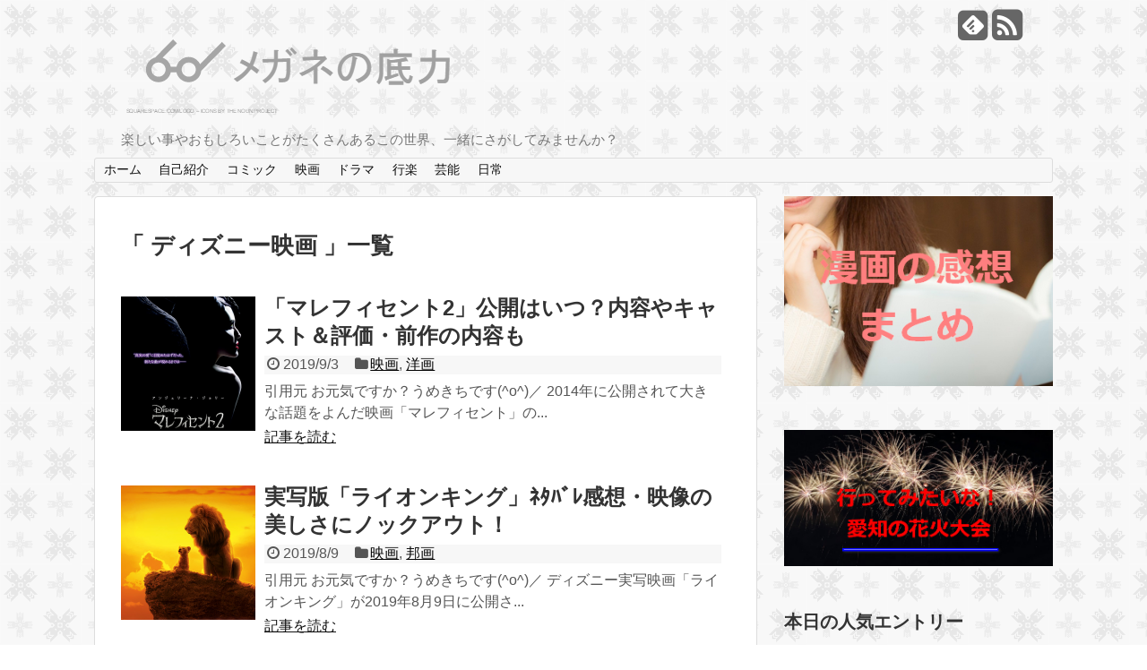

--- FILE ---
content_type: text/html; charset=UTF-8
request_url: http://bihauku-4.xsrv.jp/archives/tag/%E3%83%87%E3%82%A3%E3%82%BA%E3%83%8B%E3%83%BC%E6%98%A0%E7%94%BB
body_size: 9059
content:
<!DOCTYPE html>
<html lang="ja">
<head>
<script async src="//pagead2.googlesyndication.com/pagead/js/adsbygoogle.js"></script>
<script>
  (adsbygoogle = window.adsbygoogle || []).push({
    google_ad_client: "ca-pub-6142261301134929",
    enable_page_level_ads: true
  });
</script>



<meta charset="UTF-8">
<link rel="alternate" type="application/rss+xml" title="メガネの底力 RSS Feed" href="http://bihauku-4.xsrv.jp/feed" />
<link rel="pingback" href="http://bihauku-4.xsrv.jp/xmlrpc.php" />
<meta name="robots" content="noindex,follow">
<link rel="stylesheet" href="http://bihauku-4.xsrv.jp/wp-content/themes/simplicity-child/style.css">
<link rel="stylesheet" href="http://bihauku-4.xsrv.jp/wp-content/themes/simplicity/webfonts/css/font-awesome.min.css">
<link rel="stylesheet" href="http://bihauku-4.xsrv.jp/wp-content/themes/simplicity/webfonts/icomoon/style.css">
<link rel="stylesheet" href="http://bihauku-4.xsrv.jp/wp-content/themes/simplicity/css/extension.css">
<link rel="stylesheet" href="http://bihauku-4.xsrv.jp/wp-content/themes/simplicity/css/responsive-pc.css">
<link rel="stylesheet" href="http://bihauku-4.xsrv.jp/wp-content/themes/simplicity/css/print.css" type="text/css" media="print" />
  <link rel="stylesheet" href="http://bihauku-4.xsrv.jp/wp-content/themes/simplicity-child/responsive.css">
    <meta name="viewport" content="width=1280, maximum-scale=1, user-scalable=yes">

<!-- OGP -->
<meta property="og:type" content="website">
<meta property="og:description" content="楽しい事やおもしろいことがたくさんあるこの世界、一緒にさがしてみませんか？">
<meta property="og:title" content="メガネの底力">
<meta property="og:url" content="http://bihauku-4.xsrv.jp">
<meta property="og:image" content="http://bihauku-4.xsrv.jp/wp-content/themes/simplicity-child/screenshot.png">
<meta property="og:site_name" content="メガネの底力">
<meta property="og:locale" content="ja_JP" />
<!-- /OGP -->
<!-- Twitter Card -->
<meta name="twitter:card" content="summary">
<meta name="twitter:description" content="楽しい事やおもしろいことがたくさんあるこの世界、一緒にさがしてみませんか？">
<meta name="twitter:title" content="メガネの底力">
<meta name="twitter:url" content="http://bihauku-4.xsrv.jp">
<meta name="twitter:image" content="http://bihauku-4.xsrv.jp/wp-content/themes/simplicity-child/screenshot.png">
<meta name="twitter:domain" content="bihauku-4.xsrv.jp">
<!-- /Twitter Card -->
<script>
  (function(i,s,o,g,r,a,m){i['GoogleAnalyticsObject']=r;i[r]=i[r]||function(){
  (i[r].q=i[r].q||[]).push(arguments)},i[r].l=1*new Date();a=s.createElement(o),
  m=s.getElementsByTagName(o)[0];a.async=1;a.src=g;m.parentNode.insertBefore(a,m)
  })(window,document,'script','//www.google-analytics.com/analytics.js','ga');

  ga('create', 'UA-67905676-1', 'auto');
  ga('send', 'pageview');

</script>
<title>ディズニー映画 | メガネの底力</title>

<!-- All in One SEO Pack 2.3.10 by Michael Torbert of Semper Fi Web Design[2765,2794] -->
<meta name="keywords" itemprop="keywords" content="ディズニー映画" />
<meta name="robots" content="noindex,follow" />

<link rel="canonical" href="http://bihauku-4.xsrv.jp/archives/tag/%e3%83%87%e3%82%a3%e3%82%ba%e3%83%8b%e3%83%bc%e6%98%a0%e7%94%bb" />
<!-- /all in one seo pack -->
<link rel="alternate" type="application/rss+xml" title="メガネの底力 &raquo; フィード" href="http://bihauku-4.xsrv.jp/feed" />
<link rel="alternate" type="application/rss+xml" title="メガネの底力 &raquo; コメントフィード" href="http://bihauku-4.xsrv.jp/comments/feed" />
<link rel="alternate" type="application/rss+xml" title="メガネの底力 &raquo; ディズニー映画 タグのフィード" href="http://bihauku-4.xsrv.jp/archives/tag/%e3%83%87%e3%82%a3%e3%82%ba%e3%83%8b%e3%83%bc%e6%98%a0%e7%94%bb/feed" />
		<script type="text/javascript">
			window._wpemojiSettings = {"baseUrl":"https:\/\/s.w.org\/images\/core\/emoji\/72x72\/","ext":".png","source":{"concatemoji":"http:\/\/bihauku-4.xsrv.jp\/wp-includes\/js\/wp-emoji-release.min.js"}};
			!function(e,o,t){var a,n,r;function i(e){var t=o.createElement("script");t.src=e,t.type="text/javascript",o.getElementsByTagName("head")[0].appendChild(t)}for(r=Array("simple","flag","unicode8","diversity"),t.supports={everything:!0,everythingExceptFlag:!0},n=0;n<r.length;n++)t.supports[r[n]]=function(e){var t,a,n=o.createElement("canvas"),r=n.getContext&&n.getContext("2d"),i=String.fromCharCode;if(!r||!r.fillText)return!1;switch(r.textBaseline="top",r.font="600 32px Arial",e){case"flag":return r.fillText(i(55356,56806,55356,56826),0,0),3e3<n.toDataURL().length;case"diversity":return r.fillText(i(55356,57221),0,0),a=(t=r.getImageData(16,16,1,1).data)[0]+","+t[1]+","+t[2]+","+t[3],r.fillText(i(55356,57221,55356,57343),0,0),a!=(t=r.getImageData(16,16,1,1).data)[0]+","+t[1]+","+t[2]+","+t[3];case"simple":return r.fillText(i(55357,56835),0,0),0!==r.getImageData(16,16,1,1).data[0];case"unicode8":return r.fillText(i(55356,57135),0,0),0!==r.getImageData(16,16,1,1).data[0]}return!1}(r[n]),t.supports.everything=t.supports.everything&&t.supports[r[n]],"flag"!==r[n]&&(t.supports.everythingExceptFlag=t.supports.everythingExceptFlag&&t.supports[r[n]]);t.supports.everythingExceptFlag=t.supports.everythingExceptFlag&&!t.supports.flag,t.DOMReady=!1,t.readyCallback=function(){t.DOMReady=!0},t.supports.everything||(a=function(){t.readyCallback()},o.addEventListener?(o.addEventListener("DOMContentLoaded",a,!1),e.addEventListener("load",a,!1)):(e.attachEvent("onload",a),o.attachEvent("onreadystatechange",function(){"complete"===o.readyState&&t.readyCallback()})),(a=t.source||{}).concatemoji?i(a.concatemoji):a.wpemoji&&a.twemoji&&(i(a.twemoji),i(a.wpemoji)))}(window,document,window._wpemojiSettings);
		</script>
		<style type="text/css">
img.wp-smiley,
img.emoji {
	display: inline !important;
	border: none !important;
	box-shadow: none !important;
	height: 1em !important;
	width: 1em !important;
	margin: 0 .07em !important;
	vertical-align: -0.1em !important;
	background: none !important;
	padding: 0 !important;
}
</style>
<link rel='stylesheet' id='wordpress-popular-posts-css-css'  href='http://bihauku-4.xsrv.jp/wp-content/plugins/wordpress-popular-posts/public/css/wpp.css' type='text/css' media='all' />
<script type='text/javascript' src='http://bihauku-4.xsrv.jp/wp-includes/js/jquery/jquery.js'></script>
<script type='text/javascript' src='http://bihauku-4.xsrv.jp/wp-includes/js/jquery/jquery-migrate.min.js'></script>
<link rel='https://api.w.org/' href='http://bihauku-4.xsrv.jp/wp-json/' />
<link rel="EditURI" type="application/rsd+xml" title="RSD" href="http://bihauku-4.xsrv.jp/xmlrpc.php?rsd" />
<link rel="wlwmanifest" type="application/wlwmanifest+xml" href="http://bihauku-4.xsrv.jp/wp-includes/wlwmanifest.xml" /> 
<meta name="generator" content="WordPress 4.5.32" />
<style type="text/css">
#page-top a {
  background-color:#00b76e;
}
@media screen and (max-width:639px){
  .article br{
    display: block;
  }
}
.entry-content{
  margin-left: 0;
}
</style>
<style type="text/css" id="custom-background-css">
body.custom-background { background-image: url('http://bihauku-4.xsrv.jp/wp-content/uploads/2015/10/logo_x_pattern.png'); background-repeat: repeat; background-position: top left; background-attachment: fixed; }
</style>

<!-- BEGIN GADWP v4.9.4 Universal Tracking - https://deconf.com/google-analytics-dashboard-wordpress/ -->
<script>
  (function(i,s,o,g,r,a,m){i['GoogleAnalyticsObject']=r;i[r]=i[r]||function(){
  (i[r].q=i[r].q||[]).push(arguments)},i[r].l=1*new Date();a=s.createElement(o),
  m=s.getElementsByTagName(o)[0];a.async=1;a.src=g;m.parentNode.insertBefore(a,m)
  })(window,document,'script','https://www.google-analytics.com/analytics.js','ga');
  ga('create', 'UA-67905676-1', 'auto');
  ga('send', 'pageview');
</script>

<!-- END GADWP Universal Tracking -->

</head>
  <body class="archive tag tag-224 custom-background">
    <div id="container">

      <!-- header -->
      <div id="header" class="clearfix">
        <div id="header-in">

                    <div id="h-top">
            <!-- モバイルメニュー表示用のボタン -->
<div id="mobile-menu">
  <a id="mobile-menu-toggle" href="#"><span class="fa fa-bars fa-2x"></span></a>
</div>

            <div class="alignleft top-title-catchphrase">
              <!-- サイトのタイトル -->
<p id="site-title">
  <a href="http://bihauku-4.xsrv.jp/"><img src="http://bihauku-4.xsrv.jp/wp-content/uploads/2015/10/e9773810556613edc3fe92e310aec8b41.png" alt="メガネの底力" class="site-title-img" /></a></p>
<!-- サイトの概要 -->
<p id="site-description">
  楽しい事やおもしろいことがたくさんあるこの世界、一緒にさがしてみませんか？</p>
            </div>

            <div class="alignright top-sns-follows">
                            <!-- SNSページ -->
<div class="sns-pages">
<ul class="snsp">
<li class="feedly-page"><a href='//feedly.com/index.html#subscription%2Ffeed%2Fhttp%3A%2F%2Fbihauku-4.xsrv.jp%2Ffeed' target='blank' title="feedlyで更新情報をフォロー" rel="nofollow"><span class="icon-feedly-square"></span></a></li><li class="rss-page"><a href="http://bihauku-4.xsrv.jp/feed" target="_blank" title="RSSで更新情報をフォロー" rel="nofollow"><span class="fa fa-rss-square fa-2x"></span></a></li>  </ul>
</div>
                          </div>

          </div><!-- /#h-top -->
        </div><!-- /#header-in -->
      </div><!-- /#header -->

      <!-- Navigation -->
<nav>
<div id="navi">
  	<div id="navi-in">
    <div class="menu-%e3%83%a1%e3%83%8b%e3%83%a5%e3%83%bc-1-container"><ul id="menu-%e3%83%a1%e3%83%8b%e3%83%a5%e3%83%bc-1" class="menu"><li id="menu-item-831" class="menu-item menu-item-type-custom menu-item-object-custom menu-item-home menu-item-831"><a href="http://bihauku-4.xsrv.jp/">ホーム</a></li>
<li id="menu-item-832" class="menu-item menu-item-type-post_type menu-item-object-page menu-item-832"><a href="http://bihauku-4.xsrv.jp/profile">自己紹介</a></li>
<li id="menu-item-9048" class="menu-item menu-item-type-taxonomy menu-item-object-category menu-item-9048"><a href="http://bihauku-4.xsrv.jp/archives/category/%e3%82%b3%e3%83%9f%e3%83%83%e3%82%af">コミック</a></li>
<li id="menu-item-9049" class="menu-item menu-item-type-taxonomy menu-item-object-category menu-item-9049"><a href="http://bihauku-4.xsrv.jp/archives/category/%e6%98%a0%e7%94%bb">映画</a></li>
<li id="menu-item-9050" class="menu-item menu-item-type-taxonomy menu-item-object-category menu-item-9050"><a href="http://bihauku-4.xsrv.jp/archives/category/%e3%83%89%e3%83%a9%e3%83%9e">ドラマ</a></li>
<li id="menu-item-9051" class="menu-item menu-item-type-taxonomy menu-item-object-category menu-item-9051"><a href="http://bihauku-4.xsrv.jp/archives/category/%e8%a1%8c%e6%a5%bd">行楽</a></li>
<li id="menu-item-9052" class="menu-item menu-item-type-taxonomy menu-item-object-category menu-item-9052"><a href="http://bihauku-4.xsrv.jp/archives/category/%e8%8a%b8%e8%83%bd">芸能</a></li>
<li id="menu-item-9053" class="menu-item menu-item-type-taxonomy menu-item-object-category menu-item-9053"><a href="http://bihauku-4.xsrv.jp/archives/category/%e6%97%a5%e5%b8%b8">日常</a></li>
</ul></div>  </div><!-- /#navi-in -->
</div><!-- /#navi -->
</nav>
<!-- /Navigation -->
      <!-- 本体部分 -->
      <div id="body">
        <div id="body-in">

          
          <!-- main -->
          <div id="main">



  <h1 id="archive-title"><q>
        ディズニー映画      </q>一覧  </h1>






<div id="list">
<!-- 記事一覧 -->
<div id="post-3923" class="entry entry-card post-3923 post type-post status-publish format-standard has-post-thumbnail category-2 category-30 tag-224">
  <div class="entry-thumb">
                  <a href="http://bihauku-4.xsrv.jp/archives/3923" class="entry-image entry-image-link" title="「マレフィセント2」公開はいつ？内容やキャスト＆評価・前作の内容も"><img width="150" height="150" src="http://bihauku-4.xsrv.jp/wp-content/uploads/2019/09/2019-09-03_203248-150x150.png" class="entry-thumnail wp-post-image" alt="「マレフィセント2」公開はいつ？内容やキャスト＆評価・前作の内容も" srcset="http://bihauku-4.xsrv.jp/wp-content/uploads/2019/09/2019-09-03_203248-150x150.png 150w, http://bihauku-4.xsrv.jp/wp-content/uploads/2019/09/2019-09-03_203248-300x297.png 300w, http://bihauku-4.xsrv.jp/wp-content/uploads/2019/09/2019-09-03_203248-100x100.png 100w, http://bihauku-4.xsrv.jp/wp-content/uploads/2019/09/2019-09-03_203248.png 602w" sizes="(max-width: 150px) 100vw, 150px" /></a>
            </div><!-- /.entry-thumb -->
  <div class="entry-card-content">

    <h2><a href="http://bihauku-4.xsrv.jp/archives/3923" class="entry-title entry-title-link" title="「マレフィセント2」公開はいつ？内容やキャスト＆評価・前作の内容も">「マレフィセント2」公開はいつ？内容やキャスト＆評価・前作の内容も</a></h2>
    <p class="post-meta">
            <span class="post-date"><span class="fa fa-clock-o fa-fw"></span><span class="published">2019/9/3</span></span>
      
            <span class="category"><span class="fa fa-folder fa-fw"></span><a href="http://bihauku-4.xsrv.jp/archives/category/%e6%98%a0%e7%94%bb" rel="category tag">映画</a>, <a href="http://bihauku-4.xsrv.jp/archives/category/%e6%98%a0%e7%94%bb/%e6%b4%8b%e7%94%bb" rel="category tag">洋画</a></span>
      
      
    </p><!-- /.post-meta -->
    <p class="entry-snippet">引用元



お元気ですか？うめきちです(^o^)／



2014年に公開されて大きな話題をよんだ映画「マレフィセント」の...</p>

    <p class="entry-read"><a href="http://bihauku-4.xsrv.jp/archives/3923" class="entry-read-link">記事を読む</a></p>
    
  </div><!-- /.entry-card-content -->
</div><div id="post-30156" class="entry entry-card post-30156 post type-post status-publish format-standard has-post-thumbnail category-2 category-25 tag-224">
  <div class="entry-thumb">
                  <a href="http://bihauku-4.xsrv.jp/archives/30156" class="entry-image entry-image-link" title="実写版「ライオンキング」ﾈﾀﾊﾞﾚ感想・映像の美しさにノックアウト！"><img width="150" height="150" src="http://bihauku-4.xsrv.jp/wp-content/uploads/2019/08/2019-08-09_105433-150x150.png" class="entry-thumnail wp-post-image" alt="実写版「ライオンキング」ﾈﾀﾊﾞﾚ感想・映像の美しさにノックアウト！" srcset="http://bihauku-4.xsrv.jp/wp-content/uploads/2019/08/2019-08-09_105433-150x150.png 150w, http://bihauku-4.xsrv.jp/wp-content/uploads/2019/08/2019-08-09_105433-100x100.png 100w" sizes="(max-width: 150px) 100vw, 150px" /></a>
            </div><!-- /.entry-thumb -->
  <div class="entry-card-content">

    <h2><a href="http://bihauku-4.xsrv.jp/archives/30156" class="entry-title entry-title-link" title="実写版「ライオンキング」ﾈﾀﾊﾞﾚ感想・映像の美しさにノックアウト！">実写版「ライオンキング」ﾈﾀﾊﾞﾚ感想・映像の美しさにノックアウト！</a></h2>
    <p class="post-meta">
            <span class="post-date"><span class="fa fa-clock-o fa-fw"></span><span class="published">2019/8/9</span></span>
      
            <span class="category"><span class="fa fa-folder fa-fw"></span><a href="http://bihauku-4.xsrv.jp/archives/category/%e6%98%a0%e7%94%bb" rel="category tag">映画</a>, <a href="http://bihauku-4.xsrv.jp/archives/category/%e6%98%a0%e7%94%bb/%e9%82%a6%e7%94%bb" rel="category tag">邦画</a></span>
      
      
    </p><!-- /.post-meta -->
    <p class="entry-snippet">引用元



お元気ですか？うめきちです(^o^)／



ディズニー実写映画「ライオンキング」が2019年8月9日に公開さ...</p>

    <p class="entry-read"><a href="http://bihauku-4.xsrv.jp/archives/30156" class="entry-read-link">記事を読む</a></p>
    
  </div><!-- /.entry-card-content -->
</div><div id="post-28316" class="entry entry-card post-28316 post type-post status-publish format-standard has-post-thumbnail category-2 category-30 tag-224">
  <div class="entry-thumb">
                  <a href="http://bihauku-4.xsrv.jp/archives/28316" class="entry-image entry-image-link" title="ウィル・スミスが大暴れ！「アラジン」ネタバレ感想・キャストや評価"><img width="150" height="150" src="http://bihauku-4.xsrv.jp/wp-content/uploads/2019/06/2019-06-07_150732-150x150.png" class="entry-thumnail wp-post-image" alt="ウィル・スミスが大暴れ！「アラジン」ネタバレ感想・キャストや評価" srcset="http://bihauku-4.xsrv.jp/wp-content/uploads/2019/06/2019-06-07_150732-150x150.png 150w, http://bihauku-4.xsrv.jp/wp-content/uploads/2019/06/2019-06-07_150732-100x100.png 100w" sizes="(max-width: 150px) 100vw, 150px" /></a>
            </div><!-- /.entry-thumb -->
  <div class="entry-card-content">

    <h2><a href="http://bihauku-4.xsrv.jp/archives/28316" class="entry-title entry-title-link" title="ウィル・スミスが大暴れ！「アラジン」ネタバレ感想・キャストや評価">ウィル・スミスが大暴れ！「アラジン」ネタバレ感想・キャストや評価</a></h2>
    <p class="post-meta">
            <span class="post-date"><span class="fa fa-clock-o fa-fw"></span><span class="published">2019/6/7</span></span>
      
            <span class="category"><span class="fa fa-folder fa-fw"></span><a href="http://bihauku-4.xsrv.jp/archives/category/%e6%98%a0%e7%94%bb" rel="category tag">映画</a>, <a href="http://bihauku-4.xsrv.jp/archives/category/%e6%98%a0%e7%94%bb/%e6%b4%8b%e7%94%bb" rel="category tag">洋画</a></span>
      
      
    </p><!-- /.post-meta -->
    <p class="entry-snippet">引用元



お元気ですか？うめきちです(^o^)／



ディズニーアニメ映画の名作「アラジン」が実写化されて、2019年...</p>

    <p class="entry-read"><a href="http://bihauku-4.xsrv.jp/archives/28316" class="entry-read-link">記事を読む</a></p>
    
  </div><!-- /.entry-card-content -->
</div><div id="post-17972" class="entry entry-card post-17972 post type-post status-publish format-standard has-post-thumbnail category-2 category-30 tag-224">
  <div class="entry-thumb">
                  <a href="http://bihauku-4.xsrv.jp/archives/17972" class="entry-image entry-image-link" title="「リメンバー・ミー」ネタバレ感想・ミゲル役(石橋陽彩)の歌声がスゴイ！"><img width="150" height="150" src="http://bihauku-4.xsrv.jp/wp-content/uploads/2018/03/2018-03-20_233824-150x150.png" class="entry-thumnail wp-post-image" alt="「リメンバー・ミー」ネタバレ感想・ミゲル役(石橋陽彩)の歌声がスゴイ！" srcset="http://bihauku-4.xsrv.jp/wp-content/uploads/2018/03/2018-03-20_233824-150x150.png 150w, http://bihauku-4.xsrv.jp/wp-content/uploads/2018/03/2018-03-20_233824-100x100.png 100w" sizes="(max-width: 150px) 100vw, 150px" /></a>
            </div><!-- /.entry-thumb -->
  <div class="entry-card-content">

    <h2><a href="http://bihauku-4.xsrv.jp/archives/17972" class="entry-title entry-title-link" title="「リメンバー・ミー」ネタバレ感想・ミゲル役(石橋陽彩)の歌声がスゴイ！">「リメンバー・ミー」ネタバレ感想・ミゲル役(石橋陽彩)の歌声がスゴイ！</a></h2>
    <p class="post-meta">
            <span class="post-date"><span class="fa fa-clock-o fa-fw"></span><span class="published">2018/3/21</span></span>
      
            <span class="category"><span class="fa fa-folder fa-fw"></span><a href="http://bihauku-4.xsrv.jp/archives/category/%e6%98%a0%e7%94%bb" rel="category tag">映画</a>, <a href="http://bihauku-4.xsrv.jp/archives/category/%e6%98%a0%e7%94%bb/%e6%b4%8b%e7%94%bb" rel="category tag">洋画</a></span>
      
      
    </p><!-- /.post-meta -->
    <p class="entry-snippet">

お元気ですか？うめきちです(^o^)／

ディズニーピクサーのアニメ映画「リメンバー・ミー」が2018年3月16日に公開されまし...</p>

    <p class="entry-read"><a href="http://bihauku-4.xsrv.jp/archives/17972" class="entry-read-link">記事を読む</a></p>
    
  </div><!-- /.entry-card-content -->
</div><div id="post-6042" class="entry entry-card post-6042 post type-post status-publish format-standard has-post-thumbnail category-2 category-30 tag-224">
  <div class="entry-thumb">
                  <a href="http://bihauku-4.xsrv.jp/archives/6042" class="entry-image entry-image-link" title="【ジャングルブック】ネタバレの内容と感想&#038;見所/モーグリ役声優は誰？"><img width="150" height="150" src="http://bihauku-4.xsrv.jp/wp-content/uploads/2016/08/2016-08-15_023946-150x150.png" class="entry-thumnail wp-post-image" alt="【ジャングルブック】ネタバレの内容と感想&#038;見所/モーグリ役声優は誰？" srcset="http://bihauku-4.xsrv.jp/wp-content/uploads/2016/08/2016-08-15_023946-150x150.png 150w, http://bihauku-4.xsrv.jp/wp-content/uploads/2016/08/2016-08-15_023946-100x100.png 100w" sizes="(max-width: 150px) 100vw, 150px" /></a>
            </div><!-- /.entry-thumb -->
  <div class="entry-card-content">

    <h2><a href="http://bihauku-4.xsrv.jp/archives/6042" class="entry-title entry-title-link" title="【ジャングルブック】ネタバレの内容と感想&#038;見所/モーグリ役声優は誰？">【ジャングルブック】ネタバレの内容と感想&#038;見所/モーグリ役声優は誰？</a></h2>
    <p class="post-meta">
            <span class="post-date"><span class="fa fa-clock-o fa-fw"></span><span class="published">2016/8/15</span></span>
      
            <span class="category"><span class="fa fa-folder fa-fw"></span><a href="http://bihauku-4.xsrv.jp/archives/category/%e6%98%a0%e7%94%bb" rel="category tag">映画</a>, <a href="http://bihauku-4.xsrv.jp/archives/category/%e6%98%a0%e7%94%bb/%e6%b4%8b%e7%94%bb" rel="category tag">洋画</a></span>
      
      
    </p><!-- /.post-meta -->
    <p class="entry-snippet">

お元気ですか？うめきちです（^0^）

ディズニーの新作映画【ジャングルブック】が2016年8月11日に公開されました。

...</p>

    <p class="entry-read"><a href="http://bihauku-4.xsrv.jp/archives/6042" class="entry-read-link">記事を読む</a></p>
    
  </div><!-- /.entry-card-content -->
</div><div id="post-5546" class="entry entry-card post-5546 post type-post status-publish format-standard has-post-thumbnail category-28 category-2 tag-224">
  <div class="entry-thumb">
                  <a href="http://bihauku-4.xsrv.jp/archives/5546" class="entry-image entry-image-link" title="ディズニー【モアナと伝説の海】公開はいつ？内容と感想・キャスト＆評価"><img width="150" height="150" src="http://bihauku-4.xsrv.jp/wp-content/uploads/2016/07/2016-07-26_114634-150x150.png" class="entry-thumnail wp-post-image" alt="ディズニー【モアナと伝説の海】公開はいつ？内容と感想・キャスト＆評価" srcset="http://bihauku-4.xsrv.jp/wp-content/uploads/2016/07/2016-07-26_114634-150x150.png 150w, http://bihauku-4.xsrv.jp/wp-content/uploads/2016/07/2016-07-26_114634-100x100.png 100w" sizes="(max-width: 150px) 100vw, 150px" /></a>
            </div><!-- /.entry-thumb -->
  <div class="entry-card-content">

    <h2><a href="http://bihauku-4.xsrv.jp/archives/5546" class="entry-title entry-title-link" title="ディズニー【モアナと伝説の海】公開はいつ？内容と感想・キャスト＆評価">ディズニー【モアナと伝説の海】公開はいつ？内容と感想・キャスト＆評価</a></h2>
    <p class="post-meta">
            <span class="post-date"><span class="fa fa-clock-o fa-fw"></span><span class="published">2016/7/27</span></span>
      
            <span class="category"><span class="fa fa-folder fa-fw"></span><a href="http://bihauku-4.xsrv.jp/archives/category/%e3%82%a2%e3%83%8b%e3%83%a1" rel="category tag">アニメ</a>, <a href="http://bihauku-4.xsrv.jp/archives/category/%e6%98%a0%e7%94%bb" rel="category tag">映画</a></span>
      
      
    </p><!-- /.post-meta -->
    <p class="entry-snippet">

引用元

お元気ですか？うめきちです（^0^）

ウォルト・ディズニー・アニメーションから

新作映画が公開されるそうで...</p>

    <p class="entry-read"><a href="http://bihauku-4.xsrv.jp/archives/5546" class="entry-read-link">記事を読む</a></p>
    
  </div><!-- /.entry-card-content -->
</div><div id="post-5193" class="entry entry-card post-5193 post type-post status-publish format-standard has-post-thumbnail category-2 category-30 tag-224">
  <div class="entry-thumb">
                  <a href="http://bihauku-4.xsrv.jp/archives/5193" class="entry-image entry-image-link" title="【ジャングル・ブック】公開いつから？あらすじと声優キャスト・評価も！"><img width="150" height="150" src="http://bihauku-4.xsrv.jp/wp-content/uploads/2016/07/2016-07-02_230839-150x150.png" class="entry-thumnail wp-post-image" alt="【ジャングル・ブック】公開いつから？あらすじと声優キャスト・評価も！" srcset="http://bihauku-4.xsrv.jp/wp-content/uploads/2016/07/2016-07-02_230839-150x150.png 150w, http://bihauku-4.xsrv.jp/wp-content/uploads/2016/07/2016-07-02_230839-100x100.png 100w" sizes="(max-width: 150px) 100vw, 150px" /></a>
            </div><!-- /.entry-thumb -->
  <div class="entry-card-content">

    <h2><a href="http://bihauku-4.xsrv.jp/archives/5193" class="entry-title entry-title-link" title="【ジャングル・ブック】公開いつから？あらすじと声優キャスト・評価も！">【ジャングル・ブック】公開いつから？あらすじと声優キャスト・評価も！</a></h2>
    <p class="post-meta">
            <span class="post-date"><span class="fa fa-clock-o fa-fw"></span><span class="published">2016/7/3</span></span>
      
            <span class="category"><span class="fa fa-folder fa-fw"></span><a href="http://bihauku-4.xsrv.jp/archives/category/%e6%98%a0%e7%94%bb" rel="category tag">映画</a>, <a href="http://bihauku-4.xsrv.jp/archives/category/%e6%98%a0%e7%94%bb/%e6%b4%8b%e7%94%bb" rel="category tag">洋画</a></span>
      
      
    </p><!-- /.post-meta -->
    <p class="entry-snippet">引用元

お元気ですか？うめきちです（^0^）

ディズニースタジオから【ジャングル・ブック】が実写映画化されました。

「生き...</p>

    <p class="entry-read"><a href="http://bihauku-4.xsrv.jp/archives/5193" class="entry-read-link">記事を読む</a></p>
    
  </div><!-- /.entry-card-content -->
</div><div id="post-3751" class="entry entry-card post-3751 post type-post status-publish format-standard has-post-thumbnail category-28 category-2 tag-224">
  <div class="entry-thumb">
                  <a href="http://bihauku-4.xsrv.jp/archives/3751" class="entry-image entry-image-link" title="上戸彩が吹替え【ズートピア】ネタバレの内容と感想＆声優キャストと評価"><img width="150" height="150" src="http://bihauku-4.xsrv.jp/wp-content/uploads/2016/04/2016-04-22_173237-150x150.png" class="entry-thumnail wp-post-image" alt="上戸彩が吹替え【ズートピア】ネタバレの内容と感想＆声優キャストと評価" srcset="http://bihauku-4.xsrv.jp/wp-content/uploads/2016/04/2016-04-22_173237-150x150.png 150w, http://bihauku-4.xsrv.jp/wp-content/uploads/2016/04/2016-04-22_173237-100x100.png 100w" sizes="(max-width: 150px) 100vw, 150px" /></a>
            </div><!-- /.entry-thumb -->
  <div class="entry-card-content">

    <h2><a href="http://bihauku-4.xsrv.jp/archives/3751" class="entry-title entry-title-link" title="上戸彩が吹替え【ズートピア】ネタバレの内容と感想＆声優キャストと評価">上戸彩が吹替え【ズートピア】ネタバレの内容と感想＆声優キャストと評価</a></h2>
    <p class="post-meta">
            <span class="post-date"><span class="fa fa-clock-o fa-fw"></span><span class="published">2016/4/24</span></span>
      
            <span class="category"><span class="fa fa-folder fa-fw"></span><a href="http://bihauku-4.xsrv.jp/archives/category/%e3%82%a2%e3%83%8b%e3%83%a1" rel="category tag">アニメ</a>, <a href="http://bihauku-4.xsrv.jp/archives/category/%e6%98%a0%e7%94%bb" rel="category tag">映画</a></span>
      
      
    </p><!-- /.post-meta -->
    <p class="entry-snippet">

お元気ですか？うめきちです（^0^）

ディズニーの最新アニメ映画【ズートピア】が2016年4月23日に公開されましたね。
...</p>

    <p class="entry-read"><a href="http://bihauku-4.xsrv.jp/archives/3751" class="entry-read-link">記事を読む</a></p>
    
  </div><!-- /.entry-card-content -->
</div>  <div class="clear"></div>
</div><!-- /#list -->

  <!-- 文章下広告 -->
                  

<!--ページャー-->
<div class="pager">
  </div><!-- /.pager -->

          </div><!-- /#main -->
        <!-- sidebar -->
<aside>
<div id="sidebar">
    
  <div id="sidebar-widget">
  <!-- ウイジェット -->
  <div id="text-3" class="widget widget_text">			<div class="textwidget"><a href="http://bihauku-4.xsrv.jp/archives/category/%e3%82%b3%e3%83%9f%e3%83%83%e3%82%af"><img src="http://bihauku-4.xsrv.jp/wp-content/uploads/2016/12/2016-12-13_103314.png" alt="manga-kansou"></a> </div>
		</div><div id="text-4" class="widget widget_text">			<div class="textwidget"><a href="http://bihauku-4.xsrv.jp/archives/category/%e8%a1%8c%e6%a5%bd/%e8%8a%b1%e7%81%ab
">
<img src="http://bihauku-4.xsrv.jp/wp-content/uploads/2017/05/2017-05-16_001602.png
" alt="hanabiitirann"></a> </div>
		</div>
<!-- WordPress Popular Posts Plugin [W] [daily] [views] [regular] -->

<div id="wpp-3" class="widget popular-posts">
<h4 class="widgettitle">本日の人気エントリー</h4>
<ul class="wpp-list wpp-list-with-thumbnails">
<li>
<a href="http://bihauku-4.xsrv.jp/archives/39341" title="「教場Ⅱ」前編ネタバレ感想 宮坂定殉職！風間の悲しみと漆原の苦しみ" target="_self"><img src="http://bihauku-4.xsrv.jp/wp-content/uploads/wordpress-popular-posts/39341-featured-120x120.png" width="120" height="120" alt="" class="wpp-thumbnail wpp_cached_thumb wpp_featured" /></a>
<a href="http://bihauku-4.xsrv.jp/archives/39341" title="「教場Ⅱ」前編ネタバレ感想 宮坂定殉職！風間の悲しみと漆原の苦しみ" class="wpp-post-title" target="_self">「教場Ⅱ」前編ネタバレ感想 宮坂定殉職！風間の悲しみと漆原の苦しみ</a>
</li>
<li>
<a href="http://bihauku-4.xsrv.jp/archives/35106" title="「教場」後編ネタバレ感想・キムタク＆井之脇海の鬼気迫る圧巻の演技" target="_self"><img src="http://bihauku-4.xsrv.jp/wp-content/uploads/wordpress-popular-posts/35106-featured-120x120.png" width="120" height="120" alt="" class="wpp-thumbnail wpp_cached_thumb wpp_featured" /></a>
<a href="http://bihauku-4.xsrv.jp/archives/35106" title="「教場」後編ネタバレ感想・キムタク＆井之脇海の鬼気迫る圧巻の演技" class="wpp-post-title" target="_self">「教場」後編ネタバレ感想・キムタク＆井之脇海の鬼気迫る圧巻の演技</a>
</li>
<li>
<a href="http://bihauku-4.xsrv.jp/archives/35865" title="「青楼オペラ」12巻最終巻 ネタバレ感想・朱音と惣右助の未来" target="_self"><img src="http://bihauku-4.xsrv.jp/wp-content/uploads/wordpress-popular-posts/35865-featured-120x120.png" width="120" height="120" alt="" class="wpp-thumbnail wpp_cached_thumb wpp_featured" /></a>
<a href="http://bihauku-4.xsrv.jp/archives/35865" title="「青楼オペラ」12巻最終巻 ネタバレ感想・朱音と惣右助の未来" class="wpp-post-title" target="_self">「青楼オペラ」12巻最終巻 ネタバレ感想・朱音と惣右助の未来</a>
</li>
<li>
<a href="http://bihauku-4.xsrv.jp/archives/35099" title="新春ドラマ 「教場」前編ネタバレ感想・冷徹なキムタクは実は熱い男!?" target="_self"><img src="http://bihauku-4.xsrv.jp/wp-content/uploads/wordpress-popular-posts/35099-featured-120x120.png" width="120" height="120" alt="" class="wpp-thumbnail wpp_cached_thumb wpp_featured" /></a>
<a href="http://bihauku-4.xsrv.jp/archives/35099" title="新春ドラマ 「教場」前編ネタバレ感想・冷徹なキムタクは実は熱い男!?" class="wpp-post-title" target="_self">新春ドラマ 「教場」前編ネタバレ感想・冷徹なキムタクは実は熱い男!?</a>
</li>
<li>
<a href="http://bihauku-4.xsrv.jp/archives/39356" title="「教場Ⅱ」後編ネタバレ感想 風間の右目＆史穂の告白1年前の事件の真相" target="_self"><img src="http://bihauku-4.xsrv.jp/wp-content/uploads/wordpress-popular-posts/39356-featured-120x120.png" width="120" height="120" alt="" class="wpp-thumbnail wpp_cached_thumb wpp_featured" /></a>
<a href="http://bihauku-4.xsrv.jp/archives/39356" title="「教場Ⅱ」後編ネタバレ感想 風間の右目＆史穂の告白1年前の事件の真相" class="wpp-post-title" target="_self">「教場Ⅱ」後編ネタバレ感想 風間の右目＆史穂の告白1年前の事件の真相</a>
</li>
<li>
<a href="http://bihauku-4.xsrv.jp/archives/23926" title="「青楼オペラ」10巻ネタバレ感想 今宵かぎりの二人・11巻発売日予想" target="_self"><img src="http://bihauku-4.xsrv.jp/wp-content/uploads/wordpress-popular-posts/23926-featured-120x120.png" width="120" height="120" alt="" class="wpp-thumbnail wpp_cached_thumb wpp_featured" /></a>
<a href="http://bihauku-4.xsrv.jp/archives/23926" title="「青楼オペラ」10巻ネタバレ感想 今宵かぎりの二人・11巻発売日予想" class="wpp-post-title" target="_self">「青楼オペラ」10巻ネタバレ感想 今宵かぎりの二人・11巻発売日予想</a>
</li>
<li>
<a href="http://bihauku-4.xsrv.jp/archives/30624" title="「青楼オペラ」11巻ネタバレ感想 脇腹の痣は誠二郎？・12巻発売日も！" target="_self"><img src="http://bihauku-4.xsrv.jp/wp-content/uploads/wordpress-popular-posts/30624-featured-120x120.png" width="120" height="120" alt="" class="wpp-thumbnail wpp_cached_thumb wpp_featured" /></a>
<a href="http://bihauku-4.xsrv.jp/archives/30624" title="「青楼オペラ」11巻ネタバレ感想 脇腹の痣は誠二郎？・12巻発売日も！" class="wpp-post-title" target="_self">「青楼オペラ」11巻ネタバレ感想 脇腹の痣は誠二郎？・12巻発売日も！</a>
</li>
<li>
<a href="http://bihauku-4.xsrv.jp/archives/20149" title="「青楼オペラ」9巻ネタバレ感想 惣右助の姉は朝明野？10巻発売日予想" target="_self"><img src="http://bihauku-4.xsrv.jp/wp-content/uploads/wordpress-popular-posts/20149-featured-120x120.png" width="120" height="120" alt="" class="wpp-thumbnail wpp_cached_thumb wpp_featured" /></a>
<a href="http://bihauku-4.xsrv.jp/archives/20149" title="「青楼オペラ」9巻ネタバレ感想 惣右助の姉は朝明野？10巻発売日予想" class="wpp-post-title" target="_self">「青楼オペラ」9巻ネタバレ感想 惣右助の姉は朝明野？10巻発売日予想</a>
</li>
<li>
<a href="http://bihauku-4.xsrv.jp/archives/12869" title="【青楼オペラ】6巻ネタバレ感想 惣右助の真心と紫の恋心・7巻発売日予想" target="_self"><img src="http://bihauku-4.xsrv.jp/wp-content/uploads/wordpress-popular-posts/12869-featured-120x120.png" width="120" height="120" alt="" class="wpp-thumbnail wpp_cached_thumb wpp_featured" /></a>
<a href="http://bihauku-4.xsrv.jp/archives/12869" title="【青楼オペラ】6巻ネタバレ感想 惣右助の真心と紫の恋心・7巻発売日予想" class="wpp-post-title" target="_self">【青楼オペラ】6巻ネタバレ感想 惣右助の真心と紫の恋心・7巻発売日予想</a>
</li>
<li>
<a href="http://bihauku-4.xsrv.jp/archives/15867" title="「青楼オペラ」7巻ネタバレ感想 謎の医師真木村賢生・8巻発売日予想" target="_self"><img src="http://bihauku-4.xsrv.jp/wp-content/uploads/wordpress-popular-posts/15867-featured-120x120.png" width="120" height="120" alt="" class="wpp-thumbnail wpp_cached_thumb wpp_featured" /></a>
<a href="http://bihauku-4.xsrv.jp/archives/15867" title="「青楼オペラ」7巻ネタバレ感想 謎の医師真木村賢生・8巻発売日予想" class="wpp-post-title" target="_self">「青楼オペラ」7巻ネタバレ感想 謎の医師真木村賢生・8巻発売日予想</a>
</li>
</ul>

</div>
<div id="categories-2" class="widget widget_categories"><h4 class="widgettitle">カテゴリー</h4>		<ul>
	<li class="cat-item cat-item-18"><a href="http://bihauku-4.xsrv.jp/archives/category/pc" >PC</a>
</li>
	<li class="cat-item cat-item-28"><a href="http://bihauku-4.xsrv.jp/archives/category/%e3%82%a2%e3%83%8b%e3%83%a1" >アニメ</a>
</li>
	<li class="cat-item cat-item-17"><a href="http://bihauku-4.xsrv.jp/archives/category/%e3%82%b3%e3%83%9f%e3%83%83%e3%82%af" >コミック</a>
</li>
	<li class="cat-item cat-item-5"><a href="http://bihauku-4.xsrv.jp/archives/category/%e3%82%b9%e3%83%9d%e3%83%bc%e3%83%84" >スポーツ</a>
</li>
	<li class="cat-item cat-item-6"><a href="http://bihauku-4.xsrv.jp/archives/category/%e3%83%89%e3%83%a9%e3%83%9e" >ドラマ</a>
</li>
	<li class="cat-item cat-item-160"><a href="http://bihauku-4.xsrv.jp/archives/category/%e3%83%90%e3%83%a9%e3%82%a8%e3%83%86%e3%82%a3%e3%83%bc" >バラエティー</a>
</li>
	<li class="cat-item cat-item-11"><a href="http://bihauku-4.xsrv.jp/archives/category/%e5%81%a5%e5%ba%b7" >健康</a>
</li>
	<li class="cat-item cat-item-3"><a href="http://bihauku-4.xsrv.jp/archives/category/%e6%97%a5%e5%b8%b8" >日常</a>
</li>
	<li class="cat-item cat-item-2"><a href="http://bihauku-4.xsrv.jp/archives/category/%e6%98%a0%e7%94%bb" >映画</a>
</li>
	<li class="cat-item cat-item-42"><a href="http://bihauku-4.xsrv.jp/archives/category/%e3%83%89%e3%83%a9%e3%83%9e/%e6%99%82%e4%bb%a3%e5%8a%87" >時代劇</a>
</li>
	<li class="cat-item cat-item-1"><a href="http://bihauku-4.xsrv.jp/archives/category/%e6%9c%aa%e5%88%86%e9%a1%9e" >未分類</a>
</li>
	<li class="cat-item cat-item-4"><a href="http://bihauku-4.xsrv.jp/archives/category/%e6%9c%ac" >本</a>
</li>
	<li class="cat-item cat-item-34"><a href="http://bihauku-4.xsrv.jp/archives/category/%e3%82%b3%e3%83%9f%e3%83%83%e3%82%af/%e6%ad%b4%e5%8f%b2" >歴史</a>
</li>
	<li class="cat-item cat-item-30"><a href="http://bihauku-4.xsrv.jp/archives/category/%e6%98%a0%e7%94%bb/%e6%b4%8b%e7%94%bb" >洋画</a>
</li>
	<li class="cat-item cat-item-41"><a href="http://bihauku-4.xsrv.jp/archives/category/%e3%82%b3%e3%83%9f%e3%83%83%e3%82%af/%e7%99%92%e3%81%97%e7%b3%bb" >癒し系</a>
</li>
	<li class="cat-item cat-item-33"><a href="http://bihauku-4.xsrv.jp/archives/category/%e8%a1%8c%e6%a5%bd/%e7%a5%ad%e3%82%8a" >祭り</a>
</li>
	<li class="cat-item cat-item-29"><a href="http://bihauku-4.xsrv.jp/archives/category/%e3%83%89%e3%83%a9%e3%83%9e/%e7%b2%be%e9%9c%8a%e3%81%ae%e5%ae%88%e3%82%8a%e4%ba%ba" >精霊の守り人</a>
</li>
	<li class="cat-item cat-item-47"><a href="http://bihauku-4.xsrv.jp/archives/category/%e8%a1%8c%e6%a5%bd/%e8%8a%b1%e7%81%ab" >花火</a>
</li>
	<li class="cat-item cat-item-14"><a href="http://bihauku-4.xsrv.jp/archives/category/%e8%8a%b8%e8%83%bd" >芸能</a>
</li>
	<li class="cat-item cat-item-13"><a href="http://bihauku-4.xsrv.jp/archives/category/%e8%a1%8c%e6%a5%bd" >行楽</a>
</li>
	<li class="cat-item cat-item-25"><a href="http://bihauku-4.xsrv.jp/archives/category/%e6%98%a0%e7%94%bb/%e9%82%a6%e7%94%bb" >邦画</a>
</li>
	<li class="cat-item cat-item-8"><a href="http://bihauku-4.xsrv.jp/archives/category/%e9%a3%9f%e3%81%b9%e7%89%a9" >食べ物</a>
</li>
		</ul>
</div><div id="search-2" class="widget widget_search"><form method="get" id="searchform" action="http://bihauku-4.xsrv.jp/">
	<input type="text" placeholder="ブログ内を検索" name="s" id="s">
	<input type="submit" id="searchsubmit" value="">
</form></div>  </div>

  
</div></aside><!-- /#sidebar -->
        </div><!-- /#body-in -->
      </div><!-- /#body -->

      <!-- footer -->
      <div id="footer">
        <div id="footer-in">

          
        <div class="clear"></div>
          <div id="copyright" class="wrapper">
            WordPress Theme <a href="//wp-simplicity.com/" rel="nofollow">Simplicity</a><br />

            Copyright&copy;  <a href="http://bihauku-4.xsrv.jp">メガネの底力</a> All Rights Reserved.
                      </div>
      </div><!-- /#footer-in -->
      </div><!-- /#footer -->
      <div id="page-top">
      <a id="move-page-top"><span class="fa fa-chevron-circle-up fa-2x"></span></a>
  
</div>
          </div><!-- /#container -->
        

        <div id="fb-root"></div>
<script>(function(d, s, id) {
  var js, fjs = d.getElementsByTagName(s)[0];
  if (d.getElementById(id)) return;
  js = d.createElement(s); js.id = id;
  js.src = "//connect.facebook.net/ja_JP/sdk.js#xfbml=1&version=v2.3&appId=569002053185714";
  fjs.parentNode.insertBefore(js, fjs);
}(document, 'script', 'facebook-jssdk'));</script>
    
    <!-- AdSense Manager v4.0.3 (0.388 seconds.) --><script type='text/javascript' src='http://bihauku-4.xsrv.jp/wp-content/themes/simplicity/javascript.js'></script>
<script type='text/javascript' src='http://bihauku-4.xsrv.jp/wp-content/themes/simplicity-child/javascript.js'></script>
<script type='text/javascript' src='http://bihauku-4.xsrv.jp/wp-includes/js/wp-embed.min.js'></script>
  </body>
</html>


--- FILE ---
content_type: text/html; charset=utf-8
request_url: https://www.google.com/recaptcha/api2/aframe
body_size: 267
content:
<!DOCTYPE HTML><html><head><meta http-equiv="content-type" content="text/html; charset=UTF-8"></head><body><script nonce="KyJ91OkOM7uvnrmmJVMI9g">/** Anti-fraud and anti-abuse applications only. See google.com/recaptcha */ try{var clients={'sodar':'https://pagead2.googlesyndication.com/pagead/sodar?'};window.addEventListener("message",function(a){try{if(a.source===window.parent){var b=JSON.parse(a.data);var c=clients[b['id']];if(c){var d=document.createElement('img');d.src=c+b['params']+'&rc='+(localStorage.getItem("rc::a")?sessionStorage.getItem("rc::b"):"");window.document.body.appendChild(d);sessionStorage.setItem("rc::e",parseInt(sessionStorage.getItem("rc::e")||0)+1);localStorage.setItem("rc::h",'1768666352778');}}}catch(b){}});window.parent.postMessage("_grecaptcha_ready", "*");}catch(b){}</script></body></html>

--- FILE ---
content_type: text/css
request_url: http://bihauku-4.xsrv.jp/wp-content/themes/simplicity/css/media.css
body_size: 502
content:
/*
  YouTubeビデオなどのiframeをレスポンシブにするスタイル
*/
/************************************
** video
************************************/
/*動画の最大幅を指定する*/
.video-container,
.instagram-container,
.facebook-container{
  max-width:640px;
}

/*動画の大きさを調整*/
.video-container .video {
  position: relative;
  padding-bottom: 56.25%;
  padding-top: 30px;
  height: 0;
  overflow: hidden;
  max-width: 100%;
  height: auto;
}

/*Instagramの大きさを調整*/
.instagram-container .instagram {
  position: relative;
  padding-bottom: 120%;
  padding-top: 30px;
  height: 0;
  overflow: hidden;
}

/*Facebookの大きさを調整*/
.facebook-container .facebook {
  position: relative;
  padding-bottom: 120%;
  padding-top: 30px;
  height: 0;
  overflow: hidden;
}

/*動画を囲んでいるdiv目一杯に広げる*/
.video iframe,
.video object,
.video embed,
.instagram iframe,
.instagram object,
.instagram embed,
.facebook iframe,
.facebook object,
.facebook embed {
  position: absolute;
  top: 0;
  left: 0;
  width: 100%;
  height: 100%;
}
